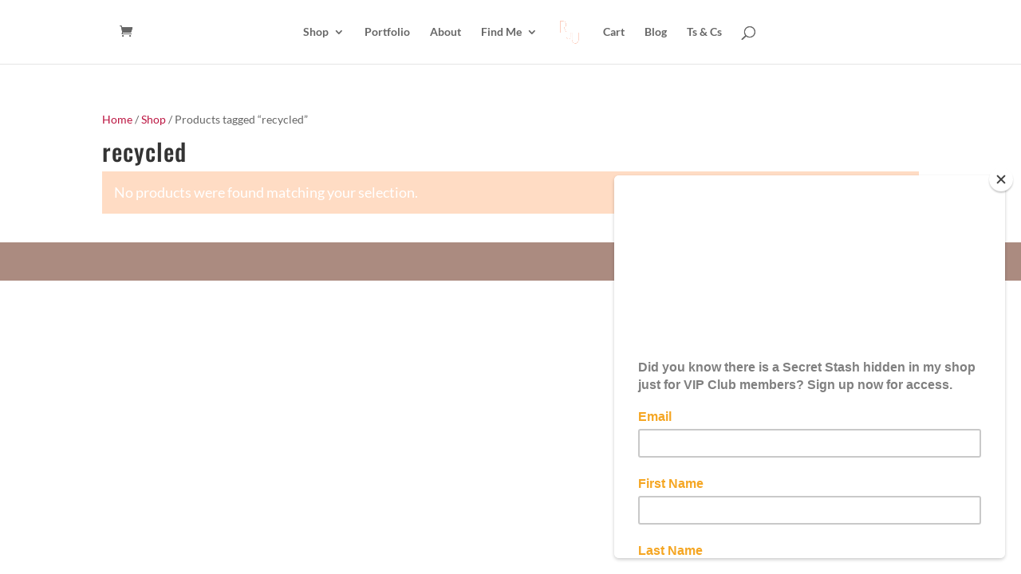

--- FILE ---
content_type: text/javascript
request_url: https://rebeccawilsonceramics.com/wp-content/plugins/customer-location-map/map.js
body_size: 411
content:
document.addEventListener('DOMContentLoaded', function () {
    var map = L.map('customer-map').setView([20, 0], 2);
    L.tileLayer('https://{s}.tile.openstreetmap.org/{z}/{x}/{y}.png', {
        attribution: '&copy; OpenStreetMap contributors'
    }).addTo(map);

    jQuery.get(clm_ajax.ajax_url + '?action=clm_get_postcodes', function (data) {
        Object.keys(data).forEach(function (postcode) {
            var queryUrl = `https://nominatim.openstreetmap.org/search?format=json&q=${postcode}`;
            
            fetch(queryUrl)
                .then(response => response.json())
                .then(result => {
                    if (result.length > 0) {
                        var lat = result[0].lat;
                        var lon = result[0].lon;
                        L.marker([lat, lon]).addTo(map).bindPopup(`Postcode: ${postcode} - Orders: ${data[postcode]}`);
                    }
                })
                .catch(error => console.error("Error geocoding postcode:", error));
        });
    });
});
